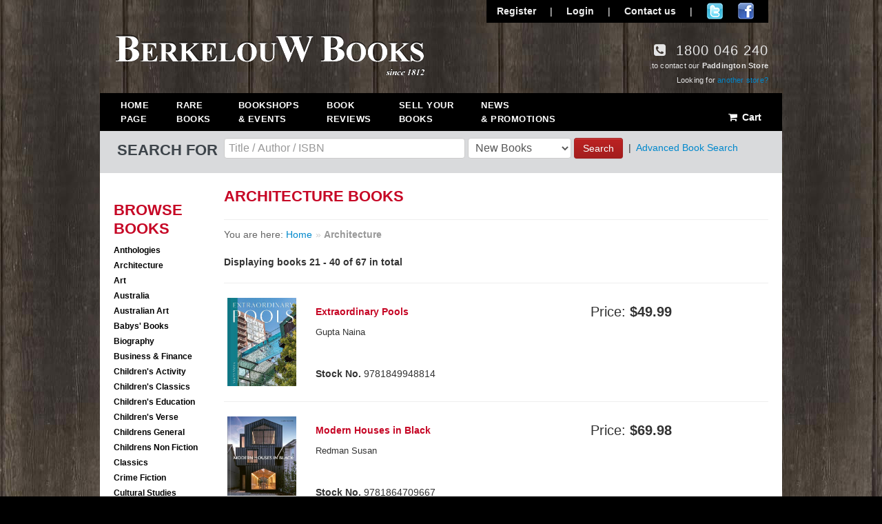

--- FILE ---
content_type: text/html; charset=utf-8
request_url: http://berkelouw.com.au/new-books/architecture--2?page=2
body_size: 6728
content:
<!DOCTYPE html>
<!--[if lt IE 7]> <html class="lt-ie9 lt-ie8 lt-ie7 no-js" lang="en"> <![endif]-->
<!--[if IE 7]>    <html class="lt-ie9 lt-ie8 no-js" lang="en"> <![endif]-->
<!--[if IE 8]>    <html class="lt-ie9 no-js" lang="en"> <![endif]-->
<!--[if gt IE 8]><!--> <html class="no-js" lang="en"> <!--<![endif]-->

  <head>

	<meta http-equiv="X-UA-Compatible" content="IE=edge,chrome=1">

	<title>	Architecture Books | Berkelouw Online Bookstore
</title>
	
	
	
	

	<meta name="viewport" content="width=device-width">

	<meta name="google-site-verification" content="JgcjttZX5K9gRDwi9E54-7fZqRO_rjivpi-PVfdrhXw" />
	<meta name="msvalidate.01" content="BDDA1E04A90644846E112E7E9B642572">

	<link href="/assets/application-e249dc7507d3c358e91f058b592ad9d3.css" rel="stylesheet" type="text/css" />



	
	


	<script src="/assets/polyfills-72fc3dab1d0b64d149c778312869236e.js" type="text/javascript"></script>
	
	  <script type="text/javascript">

  var _gaq = _gaq || [];
  _gaq.push(['_setAccount', 'UA-20107411-1']);
  _gaq.push(['_trackPageview']);

  (function() {
    var ga = document.createElement('script'); ga.type = 'text/javascript'; ga.async = true;
    ga.src = ('https:' == document.location.protocol ? 'https://ssl' : 'http://www') + '.google-analytics.com/ga.js';
    var s = document.getElementsByTagName('script')[0]; s.parentNode.insertBefore(ga, s);
  })();





  </script>

	<meta content="authenticity_token" name="csrf-param" />
<meta content="t7fBbSSWBjwQlSalp6f0gCw4GZ8TD/wD3fLtfEsDaX0=" name="csrf-token" />
</head>

  <body class="pages">
	<!--[if lt IE 7]><p class=chromeframe>Your browser is <em>a bit old!</em> <a href="http://browsehappy.com/">Upgrade to a different browser</a> or <a href="http://www.google.com/chromeframe/?redirect=true">install Google Chrome Frame</a> to really experience this site.</p><![endif]-->
	<div class="container">
	<div class="row">
		<ul id="userNav" class="pull-right">
				<li><a href="/sign_up">Register</a></li>
				<li	>|</li>
				<li><a href="/login">Login</a></li>
			<li>|</li>
			<li><a href="/pages/contact">Contact us</a></li>
			<li>|</li>
			<li class="social_icons"><a href="http://twitter.com/berkelouw" class="btn_t_follow" target="_blank" title="Follow us on Twitter">Follow us on Twitter</a></li>
			<li class="social_icons"><a href="http://www.facebook.com/berkelouw" class="btn_f_follow" target="_blank" title="Join us on Facebook">Join us on Facebook</a></li>
		</ul>
	</div>
	
	<div class="row">
		<div class="logo span12">
			<a href="/" class="logo" title="Berkelouw Online Bookstore &amp; Independent Book Shops"><img alt="Berkelouw Online Bookstore &amp; Independent Book Shops" src="/assets/berkelouw-logo-9c1399ac86dcecc6a4bb2ec598ef4e99.png" /></a>
		</div>
		<div class="span12">
			<p id="customerSupport" title="Paddington Store - customer support">
				<i class="icon-phone-sign"></i>&nbsp;
					1800 046 240 <span class="hidden-phone"><br /></span><span class="hours">to contact our <strong>Paddington Store</strong>
				<br />Looking for <a href="/stores">another store?</a></span>
				
			</p>
		</div>
	</div>
	
	
	<div id="mainNav">
		<ul id="navList">
			<li>
				<a href="/" class="main" title="Home page">Home <br />Page</a>
			</li>
			<li>
				<a href="/rare-books" class="main" title="Rare Books">Rare <br />Books</a>
			</li>
			<li>
				<a href="/stores" class="main" title="Book Shops &amp; Events">Bookshops <br />& Events</a>
			</li>
			
			<li>
				<a href="/book-reviews" class="main" title="Book Reviews">Book <br />Reviews</a>
			</li>
			<li>
				<a href="/pages/we-buy-books" class="main" title="We buy books - sell your books to Berkelouw">Sell Your <br />Books</a>
			</li>
			<li>
				<a href="/posts" class="main" title="News &amp; Promotions">News <br />& Promotions</a>
			</li>

		</ul>
		<ul id="cart_float" style="right: 10px">
	<li id="btn_cart" class="main rel">
		<a href="/cart" class="btn_cart"><i class="icon-shopping-cart"></i> Cart</a>
	</li>
	<li>		
		<ul id="cart_menu_list">
			<div class="cart_content">			
				<h4>Your Shopping Cart</h4>
				<p style="margin-bottom: 0px;">
						Your shopping cart is empty.
				</p>
			</div>
			<div class="cart_bottom"></div>
		</ul>		
	</li>
</ul>
	</div>
	
	<div id="searchBar">
		<form accept-charset="UTF-8" action="/searches" class="form-inline" id="main_search" method="get"><div style="margin:0;padding:0;display:inline"><input name="utf8" type="hidden" value="&#x2713;" /></div>
			<div class="input-prepend">
				<span class="add-on search-title">SEARCH FOR</span>	
				&nbsp;&nbsp;
			</div>
			
			<input class="span9" id="q" name="q" placeholder="Title / Author / ISBN" type="text" />
			
			<select class="span4" id="category" name="category"><option value="new-books" selected="selected">New Books</option>
<option value="rare-books">Rare Books</option></select>
			
			<input id="source" name="source" type="hidden" value="search" />
			<button type="submit" class="btn">Search</button>&nbsp;&nbsp;|&nbsp;&nbsp;<a href="/advanced/new-books/search" title="Advanced Search">Advanced Book Search</a>

</form>
	</div>
</div>

	<div id="main" class="container">
		<div class="content">
			<div class="row">
				<div id="leftSideBar" class="span4">
					<div class="section hidden-phone">
</div>

<div class="section hidden-phone">
	<h2>Browse Books</h2>
	<ul id="genres" class="new-books">
			<li class=""><a href="/new-books/anthologies">Anthologies</a> </li>
			<li class="active"><a href="/new-books/architecture--2">Architecture</a> </li>
			<li class=""><a href="/new-books/art">Art</a> </li>
			<li class=""><a href="/new-books/australia">Australia</a> </li>
			<li class=""><a href="/new-books/australian-art">Australian Art</a> </li>
			<li class=""><a href="/new-books/babys-books">Babys&#x27; Books</a> </li>
			<li class=""><a href="/new-books/biography">Biography</a> </li>
			<li class=""><a href="/new-books/business-finance">Business &amp; Finance</a> </li>
			<li class=""><a href="/new-books/children-s-activity">Children&#x27;s Activity</a> </li>
			<li class=""><a href="/new-books/children-s-classics">Children&#x27;s Classics</a> </li>
			<li class=""><a href="/new-books/children-s-education">Children&#x27;s Education</a> </li>
			<li class=""><a href="/new-books/children-s-verse">Children&#x27;s Verse</a> </li>
			<li class=""><a href="/new-books/childrens-general">Childrens General</a> </li>
			<li class=""><a href="/new-books/childrens-non-fiction">Childrens Non Fiction</a> </li>
			<li class=""><a href="/new-books/classics">Classics</a> </li>
			<li class=""><a href="/new-books/crime-fiction">Crime Fiction</a> </li>
			<li class=""><a href="/new-books/cultural-studies">Cultural Studies</a> </li>
			<li class=""><a href="/new-books/erotica">Erotica</a> </li>
			<li class=""><a href="/new-books/fashion--2">Fashion</a> </li>
			<li class=""><a href="/new-books/fiction--2">Fiction</a> </li>
			<li class=""><a href="/new-books/film">Film</a> </li>
			<li class=""><a href="/new-books/first-readers">First Readers</a> </li>
			<li class=""><a href="/new-books/food-wine">Food &amp; Wine</a> </li>
			<li class=""><a href="/new-books/gardening--3">Gardening</a> </li>
			<li class=""><a href="/new-books/gender-studies">Gender Studies</a> </li>
			<li class=""><a href="/new-books/gift-books">Gift Books</a> </li>
			<li class=""><a href="/new-books/graphic-design">Graphic Design</a> </li>
			<li class=""><a href="/new-books/graphic-novels">Graphic Novels</a> </li>
			<li class=""><a href="/new-books/health">Health</a> </li>
			<li class=""><a href="/new-books/history--2">History</a> </li>
			<li class=""><a href="/new-books/humour--2">Humour</a> </li>
			<li class=""><a href="/new-books/interior-design">Interior Design</a> </li>
			<li class=""><a href="/new-books/junior-fiction">Junior Fiction</a> </li>
			<li class=""><a href="/new-books/languages--2">Languages</a> </li>
			<li class=""><a href="/new-books/magazines">Magazines</a> </li>
			<li class=""><a href="/new-books/music--2">Music</a> </li>
			<li class=""><a href="/new-books/non-fiction-essays">Non Fiction/Essays</a> </li>
			<li class=""><a href="/new-books/object-design">Object Design</a> </li>
			<li class=""><a href="/new-books/parenting">Parenting</a> </li>
			<li class=""><a href="/new-books/performance">Performance</a> </li>
			<li class=""><a href="/new-books/philosophy-psychology">Philosophy &amp; Psychology</a> </li>
			<li class=""><a href="/new-books/photography--2">Photography</a> </li>
			<li class=""><a href="/new-books/poetry--2">Poetry</a> </li>
			<li class=""><a href="/new-books/politics--2">Politics</a> </li>
			<li class=""><a href="/new-books/prophecy-astrology">Prophecy &amp; Astrology</a> </li>
			<li class=""><a href="/new-books/reference--2">Reference</a> </li>
			<li class=""><a href="/new-books/religion-mythology">Religion &amp; Mythology</a> </li>
			<li class=""><a href="/new-books/sci-fi-fantasy">Sci Fi &amp; Fantasy</a> </li>
			<li class=""><a href="/new-books/science--3">Science</a> </li>
			<li class=""><a href="/new-books/self-sufficiency">Self Sufficiency</a> </li>
			<li class=""><a href="/new-books/self-development">Self Development</a> </li>
			<li class=""><a href="/new-books/sex-relationships">Sex &amp; Relationships</a> </li>
			<li class=""><a href="/new-books/spirituality">Spirituality</a> </li>
			<li class=""><a href="/new-books/sport-games">Sport &amp; Games</a> </li>
			<li class=""><a href="/new-books/stationery--2">Stationery</a> </li>
			<li class=""><a href="/new-books/teen-young-adult-fiction">Teen/Young Adult Fiction</a> </li>
			<li class=""><a href="/new-books/travel-guides">Travel Guides</a> </li>
			<li class=""><a href="/new-books/travel-writing">Travel Writing</a> </li>
			<li class=""><a href="/new-books/true-crime">True Crime</a> </li>
			<li class=""><a href="/new-books/wildlife-pets">Wildlife &amp; Pets</a> </li>
			<li class=""><a href="/new-books/writing-books">Writing &amp; Books</a> </li>
			<li class=""><a href="/new-books/young-fiction">Young Fiction</a> </li>
	</ul>
</div>
				</div>
	      		<div id="content" class="span20">
					
					
	<h1 class="quiet">Architecture Books</h1>
	<hr />
<ul class="breadcrumb after-header">
	<li>You are here: <a href="/">Home</a><span class="divider">&raquo;</span></li>
	<li class="active">Architecture</li>
</ul>





	<p><strong>Displaying books 21 - 40 of 67 in total</strong></p>
	<hr />
	<div id="productList">
			
				    <div class="row-fluid">

      <div class="span4">
          <div class="product-list-thumb"><a href="/new-book/extraordinary-pools/9781849948814/buy-online"><img alt="9781849948814" class="cover_image cover_product_detail" src="http://s3-ap-southeast-2.amazonaws.com/cloud1.berkelouw.com.au/new_books/9781849948814.jpg" /></a></div>
      </div>

      <div class="span12">
        <h3><a href="/new-book/extraordinary-pools/9781849948814/buy-online" target="" title="Extraordinary Pools">Extraordinary Pools</a></h3>
        <h4><span class="author_liks">Gupta Naina</span></h4>
        <h3></h3>
        <p class="details">
          <br />
          <strong>Stock No.</strong> 9781849948814
        </p>
      </div>

      <div class="span8">
        <div class="online_price section">
            <span class='online_price_label'>
							<p>Price: <strong>$49.99</strong>
            </span>
          </p>
        </div>
        
      </div>
    </div>
    <hr />

			
				    <div class="row-fluid">

      <div class="span4">
          <div class="product-list-thumb"><a href="/new-book/modern-houses-in-black/9781864709667/buy-online"><img alt="9781864709667" class="cover_image cover_product_detail" src="http://s3-ap-southeast-2.amazonaws.com/cloud1.berkelouw.com.au/new_books/9781864709667.jpg" /></a></div>
      </div>

      <div class="span12">
        <h3><a href="/new-book/modern-houses-in-black/9781864709667/buy-online" target="" title="Modern Houses in Black">Modern Houses in Black</a></h3>
        <h4><span class="author_liks"><a href="/new-books/written-by/author/redman-susan">Redman Susan</a></span></h4>
        <h3></h3>
        <p class="details">
          <br />
          <strong>Stock No.</strong> 9781864709667
        </p>
      </div>

      <div class="span8">
        <div class="online_price section">
            <span class='online_price_label'>
							<p>Price: <strong>$69.98</strong>
            </span>
          </p>
        </div>
        
      </div>
    </div>
    <hr />

			
				    <div class="row-fluid">

      <div class="span4">
          <div class="product-list-thumb"><a href="/new-book/design-monograph-perriand/9781838612054/buy-online"><img alt="9781838612054" class="cover_image cover_product_detail" src="http://s3-ap-southeast-2.amazonaws.com/cloud1.berkelouw.com.au/new_books/9781838612054.jpg" /></a></div>
      </div>

      <div class="span12">
        <h3><a href="/new-book/design-monograph-perriand/9781838612054/buy-online" target="" title="Design Monograph: Perriand">Design Monograph: Perriand</a></h3>
        <h4><span class="author_liks"><a href="/new-books/written-by/author/lutyens-dominic">Lutyens Dominic</a></span></h4>
        <h3></h3>
        <p class="details">
          <br />
          <strong>Stock No.</strong> 9781838612054
        </p>
      </div>

      <div class="span8">
        <div class="online_price section">
            <span class='online_price_label'>
							<p>Price: <strong>$32.99</strong>
            </span>
          </p>
        </div>
        
      </div>
    </div>
    <hr />

			
				    <div class="row-fluid">

      <div class="span4">
          <div class="product-list-thumb"><a href="/new-book/tadao-ando-light-and-space/9781838669294/buy-online"><img alt="9781838669294" class="cover_image cover_product_detail" src="http://s3-ap-southeast-2.amazonaws.com/cloud1.berkelouw.com.au/new_books/9781838669294.jpg" /></a></div>
      </div>

      <div class="span12">
        <h3><a href="/new-book/tadao-ando-light-and-space/9781838669294/buy-online" target="" title="Tadao Ando Light and Space">Tadao Ando Light and Space</a></h3>
        <h4><span class="author_liks">Ando Tadao</span></h4>
        <h3></h3>
        <p class="details">
          <br />
          <strong>Stock No.</strong> 9781838669294
        </p>
      </div>

      <div class="span8">
        <div class="online_price section">
            <span class='online_price_label'>
							<p>Price: <strong>$200.00</strong>
            </span>
          </p>
        </div>
        
      </div>
    </div>
    <hr />

			
				    <div class="row-fluid">

      <div class="span4">
          <div class="product-list-thumb"><a href="/new-book/architects-at-home/9781864709506/buy-online"><img alt="9781864709506" class="cover_image cover_product_detail" src="http://s3-ap-southeast-2.amazonaws.com/cloud1.berkelouw.com.au/new_books/9781864709506.jpg" /></a></div>
      </div>

      <div class="span12">
        <h3><a href="/new-book/architects-at-home/9781864709506/buy-online" target="" title="Architects at Home">Architects at Home</a></h3>
        <h4><span class="author_liks">Mutlow John V</span></h4>
        <h3></h3>
        <p class="details">
          <br />
          <strong>Stock No.</strong> 9781864709506
        </p>
      </div>

      <div class="span8">
        <div class="online_price section">
            <span class='online_price_label'>
							<p>Price: <strong>$49.99</strong>
            </span>
          </p>
        </div>
        
      </div>
    </div>
    <hr />

			
				    <div class="row-fluid">

      <div class="span4">
          <div class="product-list-thumb"><a href="/new-book/weird-buildings/9781914314896/buy-online"><img alt="9781914314896" class="cover_image cover_product_detail" src="http://s3-ap-southeast-2.amazonaws.com/cloud1.berkelouw.com.au/new_books/9781914314896.jpg" /></a></div>
      </div>

      <div class="span12">
        <h3><a href="/new-book/weird-buildings/9781914314896/buy-online" target="" title="Weird Buildings">Weird Buildings</a></h3>
        <h4><span class="author_liks"><a href="/new-books/written-by/author/press-hoxton-mini">Press Hoxton Mini</a></span></h4>
        <h3></h3>
        <p class="details">
          <br />
          <strong>Stock No.</strong> 9781914314896
        </p>
      </div>

      <div class="span8">
        <div class="online_price section">
            <span class='online_price_label'>
							<p>Price: <strong>$55.00</strong>
            </span>
          </p>
        </div>
        
      </div>
    </div>
    <hr />

			
				    <div class="row-fluid">

      <div class="span4">
          <div class="product-list-thumb"><a href="/new-book/mountain-to-coast-kelly-stone-architects-20-houses/9781864709483/buy-online"><img alt="9781864709483" class="cover_image cover_product_detail" src="http://s3-ap-southeast-2.amazonaws.com/cloud1.berkelouw.com.au/new_books/9781864709483.jpg" /></a></div>
      </div>

      <div class="span12">
        <h3><a href="/new-book/mountain-to-coast-kelly-stone-architects-20-houses/9781864709483/buy-online" target="" title="Mountain to Coast Kelly Stone Architects 20 Houses">Mountain to Coast Kelly Stone Architects 20 Houses</a></h3>
        <h4><span class="author_liks"><a href="/new-books/written-by/author/belogolovsky-vladimir">Belogolovsky Vladimir</a></span></h4>
        <h3></h3>
        <p class="details">
          <br />
          <strong>Stock No.</strong> 9781864709483
        </p>
      </div>

      <div class="span8">
        <div class="online_price section">
            <span class='online_price_label'>
							<p>Price: <strong>$90.00</strong>
            </span>
          </p>
        </div>
        
      </div>
    </div>
    <hr />

			
				    <div class="row-fluid">

      <div class="span4">
          <div class="product-list-thumb"><a href="/new-book/atlas-of-mid-century-modern-houses-classic-format/9781838663391/buy-online"><img alt="9781838663391" class="cover_image cover_product_detail" src="http://s3-ap-southeast-2.amazonaws.com/cloud1.berkelouw.com.au/new_books/9781838663391.jpg" /></a></div>
      </div>

      <div class="span12">
        <h3><a href="/new-book/atlas-of-mid-century-modern-houses-classic-format/9781838663391/buy-online" target="" title="Atlas of Mid Century Modern Houses Classic format">Atlas of Mid Century Modern Houses Classic format</a></h3>
        <h4><span class="author_liks"><a href="/new-books/written-by/author/bradbury-dominic">Bradbury Dominic</a></span></h4>
        <h3></h3>
        <p class="details">
          <br />
          <strong>Stock No.</strong> 9781838663391
        </p>
      </div>

      <div class="span8">
        <div class="online_price section">
            <span class='online_price_label'>
							<p>Price: <strong>$100.00</strong>
            </span>
          </p>
        </div>
        
      </div>
    </div>
    <hr />

			
				    <div class="row-fluid">

      <div class="span4">
          <div class="product-list-thumb"><a href="/new-book/beautiful-beach-houses-living-in-stunning-coastal-escapes/9781864708615/buy-online"><img alt="9781864708615" class="cover_image cover_product_detail" src="http://s3-ap-southeast-2.amazonaws.com/cloud1.berkelouw.com.au/new_books/9781864708615.jpg" /></a></div>
      </div>

      <div class="span12">
        <h3><a href="/new-book/beautiful-beach-houses-living-in-stunning-coastal-escapes/9781864708615/buy-online" target="" title="Beautiful Beach Houses Living in Stunning Coastal Escapes">Beautiful Beach Houses Living in Stunning Coastal Escapes</a></h3>
        <h4><span class="author_liks"><a href="/new-books/written-by/author/the-images-publishing-group">The Images Publishing Group</a></span></h4>
        <h3></h3>
        <p class="details">
          <br />
          <strong>Stock No.</strong> 9781864708615
        </p>
      </div>

      <div class="span8">
        <div class="online_price section">
            <span class='online_price_label'>
							<p>Price: <strong>$65.00</strong>
            </span>
          </p>
        </div>
        
      </div>
    </div>
    <hr />

			
				    <div class="row-fluid">

      <div class="span4">
          <div class="product-list-thumb"><a href="/new-book/architects-homes/9781864706086/buy-online"><img alt="9781864706086" class="cover_image cover_product_detail" src="http://s3-ap-southeast-2.amazonaws.com/cloud1.berkelouw.com.au/new_books/9781864706086.jpg" /></a></div>
      </div>

      <div class="span12">
        <h3><a href="/new-book/architects-homes/9781864706086/buy-online" target="" title="Architects Homes">Architects Homes</a></h3>
        <h4><span class="author_liks"><a href="/new-books/written-by/author/tsarouhas-gina">Tsarouhas, Gina</a></span></h4>
        <h3></h3>
        <p class="details">
          <br />
          <strong>Stock No.</strong> 9781864706086
        </p>
      </div>

      <div class="span8">
        <div class="online_price section">
            <span class='online_price_label'>
							<p>Price: <strong>$69.98</strong>
            </span>
          </p>
        </div>
        
      </div>
    </div>
    <hr />

			
				    <div class="row-fluid">

      <div class="span4">
          <div class="product-list-thumb"><a href="/new-book/architect-verb/9781839761911/buy-online"><img alt="9781839761911" class="cover_image cover_product_detail" src="http://s3-ap-southeast-2.amazonaws.com/cloud1.berkelouw.com.au/new_books/9781839761911.jpg" /></a></div>
      </div>

      <div class="span12">
        <h3><a href="/new-book/architect-verb/9781839761911/buy-online" target="" title="ARCHITECT, verb.">ARCHITECT, verb.</a></h3>
        <h4><span class="author_liks"><a href="/new-books/written-by/author/graaf-reinier-de">Graaf Reinier de</a></span></h4>
        <h3></h3>
        <p class="details">
          <br />
          <strong>Stock No.</strong> 9781839761911
        </p>
      </div>

      <div class="span8">
        <div class="online_price section">
            <span class='online_price_label'>
							<p>Price: <strong>$36.99</strong>
            </span>
          </p>
        </div>
        
      </div>
    </div>
    <hr />

			
				    <div class="row-fluid">

      <div class="span4">
          <div class="product-list-thumb"><a href="/new-book/business-as-unusual/9781760803308/buy-online"><img alt="9781760803308" class="cover_image cover_product_detail" src="http://s3-ap-southeast-2.amazonaws.com/cloud1.berkelouw.com.au/new_books/9781760803308.jpg" /></a></div>
      </div>

      <div class="span12">
        <h3><a href="/new-book/business-as-unusual/9781760803308/buy-online" target="" title="Business as Unusual">Business as Unusual</a></h3>
        <h4><span class="author_liks"><a href="/new-books/written-by/author/bolleter-julian">Bolleter Julian</a></span></h4>
        <h3></h3>
        <p class="details">
          <br />
          <strong>Stock No.</strong> 9781760803308
        </p>
      </div>

      <div class="span8">
        <div class="online_price section">
            <span class='online_price_label'>
							<p>Price: <strong>$34.99</strong>
            </span>
          </p>
        </div>
        
      </div>
    </div>
    <hr />

			
				    <div class="row-fluid">

      <div class="span4">
          <div class="product-list-thumb"><a href="/new-book/australian-house-the-robin-boyd-award-for-residential/9781760764562/buy-online"><img alt="9781760764562" class="cover_image cover_product_detail" src="http://s3-ap-southeast-2.amazonaws.com/cloud1.berkelouw.com.au/new_books/9781760764562.jpg" /></a></div>
      </div>

      <div class="span12">
        <h3><a href="/new-book/australian-house-the-robin-boyd-award-for-residential/9781760764562/buy-online" target="" title="Australian House The Robin Boyd Award for Residential Architecture since 1981">Australian House The Robin Boyd Award for Residential Architecture since 1981</a></h3>
        <h4><span class="author_liks"></span></h4>
        <h3></h3>
        <p class="details">
          <br />
          <strong>Stock No.</strong> 9781760764562
        </p>
      </div>

      <div class="span8">
        <div class="online_price section">
            <span class='online_price_label'>
							<p>Price: <strong>$120.00</strong>
            </span>
          </p>
        </div>
        
      </div>
    </div>
    <hr />

			
				    <div class="row-fluid">

      <div class="span4">
          <div class="product-list-thumb"><a href="/new-book/cape-to-bluff/9781760764302/buy-online"><img alt="9781760764302" class="cover_image cover_product_detail" src="http://s3-ap-southeast-2.amazonaws.com/cloud1.berkelouw.com.au/new_books/9781760764302.jpg" /></a></div>
      </div>

      <div class="span12">
        <h3><a href="/new-book/cape-to-bluff/9781760764302/buy-online" target="" title="Cape to Bluff">Cape to Bluff</a></h3>
        <h4><span class="author_liks"></span></h4>
        <h3></h3>
        <p class="details">
          <br />
          <strong>Stock No.</strong> 9781760764302
        </p>
      </div>

      <div class="span8">
        <div class="online_price section">
            <span class='online_price_label'>
							<p>Price: <strong>$79.98</strong>
            </span>
          </p>
        </div>
        
      </div>
    </div>
    <hr />

			
				    <div class="row-fluid">

      <div class="span4">
          <div class="product-list-thumb"><a href="/new-book/new-sustainable-house/9781760764012/buy-online"><img alt="9781760764012" class="cover_image cover_product_detail" src="http://s3-ap-southeast-2.amazonaws.com/cloud1.berkelouw.com.au/new_books/9781760764012.jpg" /></a></div>
      </div>

      <div class="span12">
        <h3><a href="/new-book/new-sustainable-house/9781760764012/buy-online" target="" title="New Sustainable House">New Sustainable House</a></h3>
        <h4><span class="author_liks"><a href="/new-books/written-by/author/craswell-penny">Craswell Penny</a></span></h4>
        <h3></h3>
        <p class="details">
          <br />
          <strong>Stock No.</strong> 9781760764012
        </p>
      </div>

      <div class="span8">
        <div class="online_price section">
            <span class='online_price_label'>
							<p>Price: <strong>$69.98</strong>
            </span>
          </p>
        </div>
        
      </div>
    </div>
    <hr />

			
				    <div class="row-fluid">

      <div class="span4">
          <div class="product-list-thumb"><a href="/new-book/glenn-murcutt-unbuilt-works/9781760764197/buy-online"><img alt="9781760764197" class="cover_image cover_product_detail" src="http://s3-ap-southeast-2.amazonaws.com/cloud1.berkelouw.com.au/new_books/9781760764197.jpg" /></a></div>
      </div>

      <div class="span12">
        <h3><a href="/new-book/glenn-murcutt-unbuilt-works/9781760764197/buy-online" target="" title="Glenn Murcutt Unbuilt Works">Glenn Murcutt Unbuilt Works</a></h3>
        <h4><span class="author_liks"><a href="/new-books/written-by/author/sissons-nick">Sissons Nick</a></span></h4>
        <h3></h3>
        <p class="details">
          <br />
          <strong>Stock No.</strong> 9781760764197
        </p>
      </div>

      <div class="span8">
        <div class="online_price section">
            <span class='online_price_label'>
							<p>Price: <strong>$120.00</strong>
            </span>
          </p>
        </div>
        
      </div>
    </div>
    <hr />

			
				    <div class="row-fluid">

      <div class="span4">
          <div class="product-list-thumb"><a href="/new-book/new-modernist-house/9781760763268/buy-online"><img alt="9781760763268" class="cover_image cover_product_detail" src="http://s3-ap-southeast-2.amazonaws.com/cloud1.berkelouw.com.au/new_books/9781760763268.jpg" /></a></div>
      </div>

      <div class="span12">
        <h3><a href="/new-book/new-modernist-house/9781760763268/buy-online" target="" title="New Modernist House">New Modernist House</a></h3>
        <h4><span class="author_liks"><a href="/new-books/written-by/author/callan-patricia">Callan Patricia</a></span></h4>
        <h3></h3>
        <p class="details">
          <br />
          <strong>Stock No.</strong> 9781760763268
        </p>
      </div>

      <div class="span8">
        <div class="online_price section">
            <span class='online_price_label'>
							<p>Price: <strong>$79.98</strong>
            </span>
          </p>
        </div>
        
      </div>
    </div>
    <hr />

			
				    <div class="row-fluid">

      <div class="span4">
          <div class="product-list-thumb"><a href="/new-book/gunyah-goondie-wurley/9781760762513/buy-online"><img alt="9781760762513" class="cover_image cover_product_detail" src="http://s3-ap-southeast-2.amazonaws.com/cloud1.berkelouw.com.au/new_books/9781760762513.jpg" /></a></div>
      </div>

      <div class="span12">
        <h3><a href="/new-book/gunyah-goondie-wurley/9781760762513/buy-online" target="" title="Gunyah Goondie + Wurley">Gunyah Goondie + Wurley</a></h3>
        <h4><span class="author_liks"><a href="/new-books/written-by/author/memmott-paul">Memmott Paul</a></span></h4>
        <h3></h3>
        <p class="details">
          <br />
          <strong>Stock No.</strong> 9781760762513
        </p>
      </div>

      <div class="span8">
        <div class="online_price section">
            <span class='online_price_label'>
							<p>Price: <strong>$120.00</strong>
            </span>
          </p>
        </div>
        
      </div>
    </div>
    <hr />

			
				    <div class="row-fluid">

      <div class="span4">
          <div class="product-list-thumb"><a href="/new-book/tzannes/9781760762926/buy-online"><img alt="9781760762926" class="cover_image cover_product_detail" src="http://s3-ap-southeast-2.amazonaws.com/cloud1.berkelouw.com.au/new_books/9781760762926.jpg" /></a></div>
      </div>

      <div class="span12">
        <h3><a href="/new-book/tzannes/9781760762926/buy-online" target="" title="Tzannes">Tzannes</a></h3>
        <h4><span class="author_liks">Favaro Paola</span></h4>
        <h3></h3>
        <p class="details">
          <br />
          <strong>Stock No.</strong> 9781760762926
        </p>
      </div>

      <div class="span8">
        <div class="online_price section">
            <span class='online_price_label'>
							<p>Price: <strong>$120.00</strong>
            </span>
          </p>
        </div>
        
      </div>
    </div>
    <hr />

			
				    <div class="row-fluid">

      <div class="span4">
          <div class="product-list-thumb"><a href="/new-book/iconic-modern-australian-houses/9781760525224/buy-online"><img alt="9781760525224" class="cover_image cover_product_detail" src="http://s3-ap-southeast-2.amazonaws.com/cloud1.berkelouw.com.au/new_books/9781760525224.jpg" /></a></div>
      </div>

      <div class="span12">
        <h3><a href="/new-book/iconic-modern-australian-houses/9781760525224/buy-online" target="" title="Iconic modern australian houses">Iconic modern australian houses</a></h3>
        <h4><span class="author_liks"><a href="/new-books/written-by/author/mccartney-karen">McCartney Karen</a></span></h4>
        <h3></h3>
        <p class="details">
          <br />
          <strong>Stock No.</strong> 9781760525224
        </p>
      </div>

      <div class="span8">
        <div class="online_price section">
            <span class='online_price_label'>
							<p>Price: <strong>$59.99</strong>
            </span>
          </p>
        </div>
        
      </div>
    </div>
    <hr />

		
	</div>
	
	  <nav class="pagination">
    <ul>
        <li>
    <a href="/new-books/architecture--2">First</a>
  </li>

        <li>
    <a href="/new-books/architecture--2" rel="prev">Prev</a>
  </li>

          <li class="page">
  <a href="/new-books/architecture--2" rel="prev">1</a>
</li>

          <li class="page active">
  <a href="javascript:void(0)">2</a>
</li>

          <li class="page">
  <a href="/new-books/architecture--2?page=3" rel="next">3</a>
</li>

          <li class="page">
  <a href="/new-books/architecture--2?page=4">4</a>
</li>

      
  <li>
    <a href="/new-books/architecture--2?page=3" rel="next">Next</a>
  </li>

        <li>
    <a href="/new-books/architecture--2?page=4">Last</a>
  </li>

    </ul>
  </nav>



				</div>
			</div>
		</div>
	</div>
	
	<div id="upperFooter" class="container">
		<div class="content">
			<div class="row">
				<div class="span6">
					<a href="/pages/about">
					<h4>About Berkelouw</h4>
					<p>The Berkelouw family has traded in books for generations. Read about our family history.</p>
</a>				</div>
				<div class="span6">
					<a href="/pages/books-by-the-metre">
					<h4>Books by the Metre</h4>
					<p>Berkelouw have years of experience in providing books for interior decoration, retail and corporate displays, film, theatre and commercials.</p>
</a>				</div>
				<div class="span6">
					<a href="/pages/bindings-and-repairs">
					<h4>Book binding and repairs</h4>
					<p>We offer a comprehensive range of book binding & repair services.</p>
</a>				</div>
				<div class="span6">
					<a href="/pages/we-buy-books">
					<h4>We buy books</h4>
					<p>Achieve higher prices than you may at auction and sell your books to us.</p>
</a>				</div>
			</div>
		</div>
	</div>
	
	<div id="footer" class="content">
	<div class="container">
	<a href="/pages/privacy">Privacy</a> | <a href="/pages/terms">Terms &amp; Conditions</a> | <a href="/pages/delivery">Delivery Information</a> | <a href="/pages/returns">Returns</a> | <a href="/pages/contact">Contact Us</a> | <a href="/pages/partners">Our Partners</a><br/>
	
	<small class="copyright">
	    Berkelouw Books, Copyright &copy; 2026 | ABN: 81 085 461 005
	</small>
	</div>
</div>

    <script src="/assets/application-866966e6e66322bb53bddebc17c56cf2.js" type="text/javascript"></script>
	<script type="text/javascript">var switchTo5x=true;</script>
	<script type="text/javascript" src="http://w.sharethis.com/button/buttons.js"></script>
	<script type="text/javascript" src="http://wd-edge.sharethis.com/button/checkOAuth.esi"></script>
	<script type="text/javascript">
		//<![CDATA[
			stLight.options({
				publisher:'73f4f42b-ad0f-4a7b-aa28-73ab040c1893',
				tracking:'google',
				onhover: false
				});
			//]]>
	</script>



  
  </body>
</html>